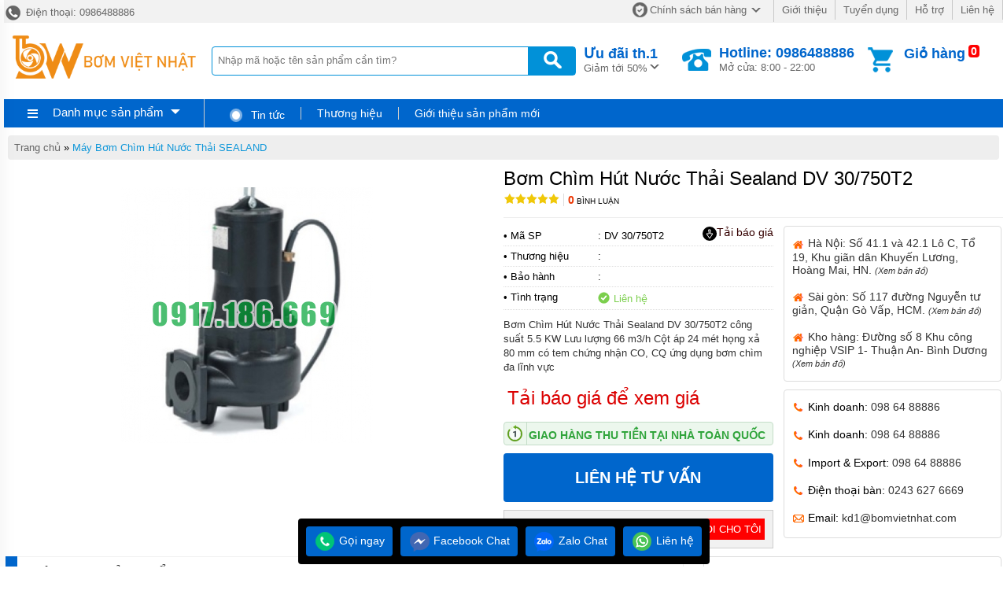

--- FILE ---
content_type: text/html
request_url: https://bomchimnuocthai.com.vn/bom-chim-hut-nuoc-thai-sealand-dv-30750t2.html
body_size: 16337
content:
<!DOCTYPE html><html xmlns="http://www.w3.org/1999/xhtml"><head>    <!-- Powered by vGing / Website: www.vging.com -->    <title>Bán Bơm Chìm Hút Nước Thải Sealand DV 30/750T2 5.5 kw bơm cánh hở 66 m3/h</title><meta name="viewport" content="width=device-width, initial-scale=1.0" /><meta http-equiv="Content-Type" content="text/html; charset=UTF-8" /><link rel="shortcut icon" href="/library/favicon.png" type="image/x-icon" /><link href="/style/Style.css" rel="stylesheet" type="text/css" />    <script type="text/javascript" src="/jscript/jquery.min.js"></script>    <script type="text/javascript" src="/jscript/JScript.js"></script>    <script type="text/javascript" src="/jscript/tm_jquery.flexslider.min.js"></script>    <script type="text/javascript" src="/jscript/autocomplete.js"></script>    <script type="text/javascript" src="/jscript/asidebar.jquery.js"></script>            <link rel="canonical" href="https://bomchimnuocthai.com.vn/bom-chim-hut-nuoc-thai-sealand-dv-30750t2.html" />    <link rel="alternate" href="https://bomchimnuocthai.com.vn/bom-chim-hut-nuoc-thai-sealand-dv-30750t2.html" hreflang="vi-vn" />    <style type="text/css"> html{background: none repeat scroll center top #FFFFFF; }</style>    <script type="text/javascript" src="/jscript/jquery.fancybox.min.js"></script>        <script type="text/javascript" src="/jscript/rmodal.js"></script>    <script type="text/javascript" src="/jscript/thickbox.js"></script><meta name="description" content="Bơm Chìm Hút Nước Thải Sealand DV 30/750T2 công suất 5.5 KW Lưu lượng 66 m3/h Cột áp 24 mét họng xả 80 mm có tem chứng nhận CO, CQ ứng dụng bơm chìm đa lĩnh vực" /><meta name="keywords" content="Bơm Chìm Hút Nước Thải Sealand DV 30/750T2, DV 30/750T2, DV 30/750T2, , " /><meta property="og:title" content="Bán Bơm Chìm Hút Nước Thải Sealand DV 30/750T2 5.5 kw bơm cánh hở 66 m3/h" /><meta property="og:description" content="Bơm Chìm Hút Nước Thải Sealand DV 30/750T2 công suất 5.5 KW Lưu lượng 66 m3/h Cột áp 24 mét họng xả 80 mm có tem chứng nhận CO, CQ ứng dụng bơm chìm đa lĩnh vực" /><meta property="og:url" content="https://bomchimnuocthai.com.vn/bom-chim-hut-nuoc-thai-sealand-dv-30750t2.html" /><meta property="og:image" content="https://bomchimnuocthai.com.vn/Uploads/bom-chim-hut-nuoc-thai-sealand-dv-30750t2.png" /></head>    <body>                <div id="fb-root"></div>        <script>(function(d, s, id) {          var js, fjs = d.getElementsByTagName(s)[0];          if (d.getElementById(id)) return;          js = d.createElement(s); js.id = id;          js.src = 'https://connect.facebook.net/vi_VN/sdk.js#xfbml=1&version=v2.12';          fjs.parentNode.insertBefore(js, fjs);        }(document, 'script', 'facebook-jssdk'));</script>        <div class="fix1">    <div class="header-top desktop">        <div class="l">            <a href="tel:0986488886"><span> </span> Điện thoại: 0986488886</a>        </div>        <div class="r clearUl">            <ul>                <li class="cols1"><a rel="nofollow" href="/intro/chinh-sach-ban-hang.html"><span class="s1"> </span>Chính sách bán hàng<span class="s2"> </span></a></li>                <li><a rel="nofollow" href="/intro/gioi-thieu.html">Giới thiệu</a></li>                <li><a rel="nofollow" href="/intro/tuyen-dung.html">Tuyển dụng</a></li>                <li><a rel="nofollow" href="/intro/ho-tro.html">Hỗ trợ</a></li>                <li><a rel="nofollow" href="/lien-he.html">Liên hệ</a></li>            </ul>        </div>        <div class="clear"></div>    </div>    <div class="header desktop">        <div class="logo"><a href="/"><img src="/library/logo.gif" alt="logo" title="logo" /></a></div>        <div class="search">            <form action="/tim-kiem.html">                <input autocomplete="off" value="" name="q" class="textbox search_keyword" type="text" placeholder="Nhập mã hoặc tên sản phẩm cần tìm?" />                <input value=" " class="submit" type="submit" />            </form>        </div>        <div class="support">            <div class="cols1">                <a rel="nofollow" href="/special-psale/khuyen-mai-hot-nhat.html">                    <b>Ưu đãi <span id="hotmonth"><script language="javascript" type="text/javascript">$(document).ready(function () { var d = new Date(); $("#hotmonth").html(" th." + parseInt(d.getMonth() + 1)); });</script></span><span class="symbol"> </span></b>                    Giảm tới 50%                </a>                            </div>            <div class="cols2">                <span class="symbol"> </span>                <a href="tel:0986488886">                    <b>Hotline: 0986488886</b>                    Mở cửa: 8:00 - 22:00                </a>            </div>            <div class="cols3">                <span class="count"><b class="countShoppingCart">0</b></span>                <a href="javascript:void();" class="symbol"> </a>                <div class="rows1">                    <a href="javascript:void();">Giỏ hàng</a>                </div>                <div class="rows2" id="load_cus">                    <script type="text/javascript" lang="ja">loadAjax('load_cus', '/ajax/checklogin.html');</script>                </div>                            </div>            <div class="clear"></div>        </div>        <div class="clear"></div>    </div>    <div class="clear"></div>    <div class="header-mn desktop">        <div class="left">            <div id="m0" class="menu h_menu_item">                <div class="title" onmouseout="" onmouseover="loadAjax('load_menu', '/ajax/menu.html');">                    <span class="symbol1"> </span>                    <a class="a" href="javascript:void(0);">Danh mục sản phẩm</a>                    <span class="symbol2"> </span>                </div>                <div id="h_menu_sub_m0" class="h_menu_sub"><div id="load_menu"></div></div>            </div>        </div>        <div class="right clearUl">            <div class="cols1">                <ul><li class="rows0"><a rel="nofollow"  href="/tin-tuc.html"><span class="symbol"> </span> Tin tức</a></li></ul>            </div>            <div class="cols2">                <ul>                    <li id="b1" class="h_menu_item"><a class="r" href="/thuong-hieu/" rel="nofollow">Thương hiệu</a>                        <div id="h_menu_sub_b1" class="h_menu_sub subBrand">                            <div class="border clearUl">                                                                <div class="clear"></div>                            </div>                        </div>                    </li>                                            <li id="n0" class="h_menu_item"><a rel="nofollow" class="r" href="/gioi-thieu-san-pham-moi.html">Giới thiệu sản phẩm mới</a>                                                    </li>                                    </ul>                                </div>            <div class="clear"></div>        </div>        <div class="clear"></div>     </div>    <div class="clear"></div></div><div class="headerM mobile">    <div class="menu" id="asideMenu">        <a href="javascript:void(0);" onclick="$('.aside').asidebar('open')"><span> </span></a>    </div>    <div class="logo"><a href="/"><img src="/library/logo.gif" alt="logo" title="logo" /></a></div>    <div class="cart">        <a href="javascript:void();" class="count"><b class="countShoppingCart">0</b></a>        <a href="javascript:void();" class="symbol2"> </a>        <a href="javascript:void();" class="symbol1"> </a>    </div>    <div class="clear"></div>    <div class="search">        <form action="/tim-kiem.html">            <input autocomplete="off" type="text" value="" placeholder="Nhập mã hoặc tên sản phẩm cần tìm?" name="q" class="textbox search_keyword" />            <input type="submit" value=" " class="submit" />            <div class="clear"></div>        </form>    </div></div><div class="aside" style="overflow:auto;">    <div class="aside-header">        <span class="close" data-dismiss="aside" aria-hidden="true">×</span>    </div>    <div class="aside-contents clearUl">        <ul>                        <li><a class="name" href="/">Trang chủ</a></li>            <li style="display:none;"><a rel="nofollow" class="name" href="/special-psale/khuyen-mai-hot-nhat.html">Khuyến mại</a></li>                                    <li>                <a class="name" href="/may-bom-cong-nghiep.html">                                                <span class="name">MÁY BƠM CÔNG NGHIỆP</span>                </a>                                    <span  onclick="showSub('menu_0');" class="symbol">                    <img id="img_menu_0" src="/library/onMove.png" alt="MÁY BƠM CÔNG NGHIỆP" title="MÁY BƠM CÔNG NGHIỆP" />                    </span>                                    </li>                                        <li class="sub showAll" id="menu_0">                                                    <div class="subName"  style="border-top:0px;">                                <a class="sub" href="/may-bom-thuc-pham.html"><span>MÁY BƠM THỰC PHẨM</span></a>                                                                    <span  onclick="showSub('menu_0_0');" class="symbol">                                    <img id="img_menu_0_0" src="/library/onMove.png" alt="MÁY BƠM THỰC PHẨM" title="MÁY BƠM THỰC PHẨM" />                                    </span>                                                                        <div class="clear"></div>                                </div>                                                                                             <div class="sub1" id="menu_0_0" style="display:none;">                                                                        <a class="sub"  style="border-top:0px;" href="/may-bom-trong-nganh-thuc-pham.html"><span>Máy bơm trong ngành thực phẩm</span></a>                                                                                                        </div>                                                            <div class="subName" >                                <a class="sub" href="/bom-truc-vit.html"><span>BƠM TRỤC VÍT</span></a>                                                                    <span  onclick="showSub('menu_0_1');" class="symbol">                                    <img id="img_menu_0_1" src="/library/onMove.png" alt="BƠM TRỤC VÍT" title="BƠM TRỤC VÍT" />                                    </span>                                                                        <div class="clear"></div>                                </div>                                                                                             <div class="sub1" id="menu_0_1" style="display:none;">                                                                        <a class="sub"  style="border-top:0px;" href="/bom-truc-vit-don.html"><span>Bơm trục vít đơn</span></a>                                                                        <a class="sub"  href="/bom-truc-vit-doi.html"><span>Bơm trục vít đôi</span></a>                                                                                                        </div>                                                            <div class="subName" >                                <a class="sub" href="/bom-banh-rang.html"><span>BƠM BÁNH RĂNG</span></a>                                                                    <span  onclick="showSub('menu_0_2');" class="symbol">                                    <img id="img_menu_0_2" src="/library/onMove.png" alt="BƠM BÁNH RĂNG" title="BƠM BÁNH RĂNG" />                                    </span>                                                                        <div class="clear"></div>                                </div>                                                                                             <div class="sub1" id="menu_0_2" style="display:none;">                                                                        <a class="sub"  style="border-top:0px;" href="/bom-banh-rang-kcb.html"><span>Bơm bánh răng KCB</span></a>                                                                        <a class="sub"  href="/bom-banh-rang-2cy.html"><span>Bơm bánh răng 2CY</span></a>                                                                                                        </div>                                                            <div class="subName" >                                <a class="sub" href="/bom-li-tam.html"><span>BƠM LI TÂM</span></a>                                                                    <span  onclick="showSub('menu_0_3');" class="symbol">                                    <img id="img_menu_0_3" src="/library/onMove.png" alt="BƠM LI TÂM" title="BƠM LI TÂM" />                                    </span>                                                                        <div class="clear"></div>                                </div>                                                                                             <div class="sub1" id="menu_0_3" style="display:none;">                                                                        <a class="sub"  style="border-top:0px;" href="/bom-li-tam-truc-ngang.html"><span>Bơm li tâm trục ngang</span></a>                                                                        <a class="sub"  href="/bom-truc-dung-isg.html"><span>Bơm trục đứng ISG</span></a>                                                                                                        </div>                                                            <div class="subName" >                                <a class="sub" href="/bom-mang-khi-nen.html"><span>BƠM MÀNG KHÍ NÉN</span></a>                                                                    <div class="clear"></div>                                </div>                                                                                         <div class="subName" >                                <a class="sub" href="/bom-hoa-chat-dien-24v-va-48v.html"><span>Bơm hóa chất điện 24v và 48v</span></a>                                                                    <div class="clear"></div>                                </div>                                                                                         <div class="subName" >                                <a class="sub" href="/bom-hut-chan-khong.html"><span>Bơm hút chân không</span></a>                                                                    <div class="clear"></div>                                </div>                                                                                         <div class="subName" >                                <a class="sub" href="/bom-hut-thung-phuy.html"><span>Bơm hút thùng phuy</span></a>                                                                    <div class="clear"></div>                                </div>                                                                                     </li>                            <li>                <a class="name" href="/may-bom-hut-bun-cong-nghiep-pseri.html">                                                <span class="name">Máy Bơm Hút Bùn Công Nghiệp P-seri</span>                </a>                                </li>                            <li>                <a class="name" href="/may-bom-hut-bun-mini-ps.html">                                                <span class="name">Máy Bơm Hút Bùn Mini PS</span>                </a>                                </li>                            <li>                <a class="name" href="/may-bom-chim-canh-khuay-hut-bun.html">                                                <span class="name">Máy Bơm Chìm Cánh Khuấy Hút Bùn</span>                </a>                                </li>                            <li>                <a class="name" href="/may-bom-chim-hut-bun-dac.html">                                                <span class="name">Máy Bơm Chìm Hút Bùn Đặc</span>                </a>                                </li>                            <li>                <a class="name" href="/may-bom-chim-khu-nuoc.html">                                                <span class="name">Máy Bơm Chìm Khử Nước</span>                </a>                                </li>                            <li>                <a class="name" href="/may-bom-chim-khang-hoa-chat.html">                                                <span class="name">Máy Bơm Chìm Kháng Hóa Chất</span>                </a>                                </li>                            <li>                <a class="name" href="/may-bom-chim-hut-nuoc-thai-pentax.html">                                                <span class="name">Máy Bơm Chìm Hút Nước Thải PENTAX</span>                </a>                                </li>                            <li>                <a class="name" href="/may-bom-chim-hut-nuoc-thai-ebara.html">                                                <span class="name">Máy Bơm Chìm Hút Nước Thải EBARA</span>                </a>                                </li>                            <li>                <a class="name" href="/may-bom-chim-hut-bun-ebara.html">                                                <span class="name">Máy Bơm Chìm Hút Bùn EBARA</span>                </a>                                </li>                            <li>                <a class="name" href="/may-bom-chim-hut-bun-nuoc-thai-tsurumi.html">                                                <span class="name">Máy Bơm Chìm Hút Bùn Nước Thải TSURUMI</span>                </a>                                </li>                            <li>                <a class="name" href="/may-bom-chim-hut-bun-tsurumi.html">                                                <span class="name">Máy Bơm Chìm Hút Bùn TSURUMI</span>                </a>                                </li>                            <li>                <a class="name" href="/may-bom-chim-hut-nuoc-thai-meudy.html">                                                <span class="name">Máy Bơm Chìm Hút Nước Thải MEUDY</span>                </a>                                </li>                            <li>                <a class="name" href="/may-bom-chim-hut-nuoc-thai-firmly.html">                                                <span class="name">Máy Bơm Chìm Hút Nước Thải FIRMLY</span>                </a>                                </li>                            <li>                <a class="name" href="/may-bom-chim-hut-nuoc-thai-kenfei.html">                                                <span class="name">Máy Bơm Chìm Hút Nước Thải KENFEI</span>                </a>                                </li>                            <li>                <a class="name" href="/may-bom-chim-hut-nuoc-thai-vf.html">                                                <span class="name">Máy Bơm Chìm Hút Nước Thải VF</span>                </a>                                </li>                            <li>                <a class="name" href="/may-bom-chim-hut-nuoc-thai-cnp.html">                                                <span class="name">Máy Bơm Chìm Hút Nước Thải CNP</span>                </a>                                </li>                            <li>                <a class="name" href="/may-bom-chim-hut-nuoc-thai-app.html">                                                <span class="name">Máy Bơm Chìm Hút Nước Thải APP</span>                </a>                                </li>                            <li>                <a class="name" href="/may-bom-chim-hut-nuoc-thai-nation-pump.html">                                                <span class="name">Máy Bơm Chìm Hút Nước Thải NATION PUMP</span>                </a>                                </li>                            <li>                <a class="name" href="/may-bom-chim-hut-nuoc-thai-sealand.html">                                                <span class="name">Máy Bơm Chìm Hút Nước Thải SEALAND</span>                </a>                                </li>                            <li>                <a class="name" href="/may-bom-chim-hut-nuoc-thai-mastra.html">                                                <span class="name">Máy Bơm Chìm Hút Nước Thải MASTRA</span>                </a>                                </li>                            <li>                <a class="name" href="/may-bom-chim-hut-bun-mastra.html">                                                <span class="name">Máy Bơm Chìm Hút Bùn MASTRA</span>                </a>                                </li>                            <li>                <a class="name" href="/may-bom-chim-hut-nuoc-thai-foras.html">                                                <span class="name">Máy Bơm Chìm Hút Nước Thải FORAS</span>                </a>                                </li>                            <li>                <a class="name" href="/may-bom-chim-hut-nuoc-thai-leo.html">                                                <span class="name">Máy Bơm Chìm Hút Nước Thải LEO</span>                </a>                                </li>                            <li>                <a rel="nofollow" class="name" href="/gioi-thieu-san-pham-moi.html">Giới thiệu sản phẩm mới</a>            </li>                        <li><a rel="nofollow" class="name" href="/lien-he.html">Liên hệ</a></li>        </ul>    </div>    </div>                            <div class="fix">            <script lang="ja" type="text/javascript">caseUrl('bom-chim-hut-nuoc-thai-sealand-dv-30750t2');</script>            <div class="clear5px"></div>            <div class="path" style="margin-left:5px;"><a class="name" href="/">Trang chủ</a> <span>»</span> <a href="/may-bom-chim-hut-nuoc-thai-sealand.html"  class="name cssName">Máy Bơm Chìm Hút Nước Thải SEALAND</a><script type="application/ld+json">{"@context":"https://schema.org","@type":"BreadcrumbList","itemListElement":[{"item":{"name":"Trang chủ","@id":"https://bomchimnuocthai.com.vn"},"@type":"ListItem","position":"1"},{"item":{"name":"Máy Bơm Chìm Hút Nước Thải SEALAND","@id":"https://bomchimnuocthai.com.vn/may-bom-chim-hut-nuoc-thai-sealand.html"},"@type":"ListItem","position":"2"},{"item":{"name":"Bơm Chìm Hút Nước Thải Sealand DV 30/750T2","@id":"https://bomchimnuocthai.com.vn/bom-chim-hut-nuoc-thai-sealand-dv-30750t2.html"},"@type":"ListItem","position":"3"}]}</script><script type="application/ld+json">{"@context": "http://schema.org/","@type": "Product","name": "Bơm Chìm Hút Nước Thải Sealand DV 30/750T2","image": "https://bomchimnuocthai.com.vn/Uploads/bom-chim-hut-nuoc-thai-sealand-dv-30750t2.png","description": "Bơm Chìm Hút Nước Thải Sealand DV 30/750T2 công suất 5.5 KW Lưu lượng 66 m3/h Cột áp 24 mét họng xả 80 mm có tem chứng nhận CO, CQ ứng dụng bơm chìm đa lĩnh vực","sku": "DV 30/750T2","mpn": "4159","review":{"@type": "review","reviewRating": {"@type": "rating","ratingValue": "4,0"},"author": {"@type": "Organization","name": "QUAN VGING"}},"brand": {"@type": "Thing","name": "vGing"},"offers": {"@type": "offer","url": "https://bomchimnuocthai.com.vn/bom-chim-hut-nuoc-thai-sealand-dv-30750t2.html","priceCurrency": "VND","price": "0","availability": "https://schema.org/InStock","priceValidUntil": "1/6/2026 12:12:58 PM"},"aggregateRating": {"@type": "AggregateRating","ratingValue": "5","reviewCount":"1"}}</script></div>            <div id="proFixInfo">                <div class="proDetail-img">                    <div class="border">                        <div class="viewImg">                            <a href="javascript:void(0);">                                <img src="/library/viewimg.png" alt="Bơm Chìm Hút Nước Thải Sealand DV 30/750T2" title="Bơm Chìm Hút Nước Thải Sealand DV 30/750T2" /></a></div>                        <div id="productimg">                            <a class="imgdefault" data-fancybox="images" href="/Uploads/bom-chim-hut-nuoc-thai-sealand-dv-30750t2.png"  data-caption="Bơm Chìm Hút Nước Thải Sealand DV 30/750T2">                                <img src="/Uploads/big_bom-chim-hut-nuoc-thai-sealand-dv-30750t2.png"  title="Bơm Chìm Hút Nước Thải Sealand DV 30/750T2" alt="Bơm Chìm Hút Nước Thải Sealand DV 30/750T2" />                                </a>                            </div>                        <div class="proImg-list clearUl">                            <div class="cols1">                                <div class="proImgListAll">                                                                        <div class="clear"></div>                                    <div class="other">                                                                                                         </div>                                                                </div>                                <div class="clear"></div>                            </div>                            <div class="clear"></div>                        </div>                    </div>                </div>                                <div class="proDetail-info">                    <div class="name">                        <h1>Bơm Chìm Hút Nước Thải Sealand DV 30/750T2</h1>                        <div class="ratingv clearUl">                            <ul>                                <li class="li1"><a href="#rating-title"><img src="/library/rating_0.gif" alt="Rating" title="Rating" /></a></li>                                <li class="li2"><a href="#rating-title"><b>0</b> Bình luận</a></li>                                <li class="li3"><b>106</b> Lượt xem</li>                            </ul>                            <div class="share">                                <div class="fb-like" data-href="https://bomchimnuocthai.com.vn/bom-chim-hut-nuoc-thai-sealand-dv-30750t2.html" data-layout="button_count" data-action="like" data-show-faces="true" data-share="true"></div>                                   <div style="display:inline-block; width:75px; overflow:hidden;">                                                                    </div>                            </div>                            <div class="clear"></div>                        </div>                        <div class="qrcode">                            <a class="aqrcode" href="/qrcode/product/" data-fancybox="imagesqr" data-caption=""><img src="/qrcode/product/" alt="" title="" /></a>                                                    </div>                        <div class="clear"></div>                    </div>                                        <div class="clear"></div>                    <div class="info">                        <a class="aexport" href="javascript:void(0);" onclick="openThickboxWP('/ajax/exportword.html?productId=4159&', '600', '400', '80','80');"><span><svg class="svg1"><path d="M 18 5 L 20 5 L 20 10 L 23 10 L 19 16 L 15 10 L 18 10 Z"></path></svg></span>Tải báo giá</a>                        <div class="list">                            <div class="cols1">• Mã SP</div>                            <div class="cols2">: DV 30/750T2</div>                            <div class="clear"></div>                        </div>                        <div class="list">                            <div class="cols1">• Thương hiệu</div>                            <div class="cols2">: </div>                            <div class="clear"></div>                        </div>                        <div class="list">                            <div class="cols1">• Bảo hành</div>                            <div class="cols2">: </div>                            <div class="clear"></div>                        </div>                        <div class="list">                            <div class="cols1">• Tình trạng</div>                            <div class="cols2 quantity"><span class="symbol1"> </span><span class="txt1"> Liên hệ</span></div>                            <div class="clear"></div>                        </div>                        <div class="summary">Bơm Chìm Hút Nước Thải Sealand DV 30/750T2 công suất 5.5 KW Lưu lượng 66 m3/h Cột áp 24 mét họng xả 80 mm có tem chứng nhận CO, CQ ứng dụng bơm chìm đa lĩnh vực</div>                                                <div class="proDetail-accessory clearUl">                                                    </div>                        <div class="proDetail-price">                             <div class="text">                                <a href="javascript:void(0);" onclick="openThickboxWP('/ajax/exportword.html?productId=4159&', '600', '400', '80','80');">Tải báo giá để xem giá</a>                            </div>                         </div>                        <div class="proDetail-time">                            <div class="l"><span> </span></div>                            <div class="r"><a href="/intro/chinh-sach-giao-hang.html">Giao hàng thu tiền tại nhà toàn quốc</a></div>                            <div class="clear"></div>                                            </div>                        <div class="proDetail-order">                                                    <a class="cart" onclick="modalopen('modalpro');" href="javascript:void(0);">                                <b>LIÊN HỆ TƯ VẤN</b></a>                                                    </div>                        <div class="proDetail-send loadFormTel" style="position:relative;">                                                <div class="content">                                <div class="text">                                    <span>                                        <input onkeypress="return isNumberKey(event)" class="formTel" id="formTel" value="" name="tel" type="text"  placeholder="Nhập số điện thoại yêu cầu tư vấn"  />                                    </span>                                </div>                                <div class="sub">                                    <input class="checkFromTel" value="Gọi cho tôi" name="send" type="button" />                                    <input type="hidden" value="https://bomchimnuocthai.com.vn/bom-chim-hut-nuoc-thai-sealand-dv-30750t2.html" name="canonical" id="canonical" />                                    <input type="hidden" value="Bơm Chìm Hút Nước Thải Sealand DV 30/750T2" name="productname" id="productname" />                                    <input type="hidden" value="DV 30/750T2" name="productsku" id="productsku" />                                           <div class="formTelSend">Đang xử lý...</div>                                </div>                                <div class="clear"></div>                            </div>                        </div>                    </div>                    <div class="support">                        <div class="clear10px"></div>                        <div class="proDetail-support clearUl">                            <ul>                                <li>                                    <a class="cols1" href="#" target="_blank"><span class="symbolh"> </span> Hà Nội: Số 41.1 và 42.1 Lô C, Tổ 19, Khu giãn dân Khuyến Lương, Hoàng Mai, HN. <span class="symbolm"><i>(Xem bản đồ)</i></span></a>                                </li>                                <li>                                    <a class="cols1" href="#" target="_blank"><span class="symbolh"> </span> Sài gòn: Số 117 đường Nguyễn tư giản, Quận Gò Vấp, HCM. <span class="symbolm"><i>(Xem bản đồ)</i></span></a>                                </li>                                <li>                                    <a class="cols1" href="#" target="_blank"><span class="symbolh"> </span> Kho hàng: Đường số 8 Khu công nghiệp VSIP 1- Thuận An- Bình Dương <span class="symbolm"><i>(Xem bản đồ)</i></span></a>                                </li>                            </ul>                        </div>                        <div class="clear10px"></div>                        <div class="proDetail-support clearUl">                            <ul>                                <li>                                    <span class="symbolt"> </span> Kinh doanh: <a href="tel:0986488886">098 64 88886</a>                                </li>                                <li>                                    <span class="symbolt"> </span> Kinh doanh: <a href="tel:0986488886">098 64 88886</a>                                </li>                                <li>                                    <span class="symbolt"> </span> Import & Export: <a href="tel:0986488886">098 64 88886</a>                                </li>                                <li>                                    <span class="symbolt"> </span> Điện thoại bàn: <a href="tel:02436276669">0243 627 6669</a>                                </li>                                <li>                                    <span class="symbole"> </span> Email: <a href="#">kd1@bomvietnhat.com</a>                                </li>                            </ul>                        </div>                    </div>                </div>                <div class="clear"></div>            </div>            <div class="pro-content" id="proFixContent">                <div class="border">                    <div class="pDetail-tab"><span> </span><h2>Thông tin sản phẩm</h2></div>                                        <div class="proDetailContent">                        <p>Máy bơm nước SEALAND được sản xuất tại ITALY và được nhập khẩu nguyên chiếc về Việt Nam. SEALAND luôn là thương hiệu có dịch vụ bảo hành tốt nhất hiện nay. Sau nhiều năm có mặt trên thị trường SEALAND đã giành được sự tin tưởng của người tiêu dùng. </p><p>Với rất nhiều dòng sản phẩm từ máy bơm dân dụng phục vụ sinh hoạt các hộ gia đình tới máy bơm công suất lớn phục vụ các công trình công, nông, lâm nghiệp, phòng cháy chữa cháy. Từ những máy bơm phổ thông đến máy chuyên dụng - cột áp lớn, lưu lượng cao, thả chìm nước thải, thả chìm giếng khoan - SEALAND sẽ đáp ứng tất cả các nhu cầu của quý khách tốt nhất.</p><p><span style="color: rgb(0, 0, 205);">Bơm Chìm Hút Nước Thải</span> Sealand<span style="text-align: justify;"> là dòng bơm được ứng dụng mạnh trong quá trình thoát nước ngập lụt, ứ đọng vào các ngày mưa bão. </span>Có nhiều dòng Bơm đặt chìm hút nước thải khác nhau của thương hiệu SEALAND giúp khách hàng lựa chọn dễ dàng hơn trong việc thoát nước đã qua xử lý, hay nước thải công nghiệp có nhiều rác, nước thải công trình có nhiều bùn, cát phải phù hợp đặt tính giúp máy hoạt động hiệu quả hơn.</p><p style="box-sizing: border-box; margin: 0px 0px 10px;"><span style="box-sizing: border-box;"><span style="box-sizing: border-box; font-weight: bold;">Đặc điểm Bơm Chìm Hút Nước Thải Sealand DV 30/750T2</span></span></p><p style="box-sizing: border-box; margin: 0px 0px 10px;">- Nhập khẩu nguyên chiếc chính hãng có đầy đủ giấy tở CO - CQ</p><p style="box-sizing: border-box; margin: 0px 0px 10px;">- Sản phẩm mới 100%</p><p style="box-sizing: border-box; margin: 0px 0px 10px;">- Công suất 5,5 kW - 7,5HP</p><p style="box-sizing: border-box; margin: 0px 0px 10px;">- Lưu lượng 6 - 66 m3/h</p><p style="box-sizing: border-box; margin: 0px 0px 10px;">- Cột áp 24 - 15 mét</p><p style="box-sizing: border-box; margin: 0px 0px 10px;">- Nguồn điện sử dụng 380V - 50Hz</p><p style="box-sizing: border-box; margin: 0px 0px 10px;">- Vật liệu chế tạo</p><p style="box-sizing: border-box; margin: 0px 0px 10px;">- Thân bơm : Gang</p><p style="box-sizing: border-box; margin: 0px 0px 10px;">- Cánh bơm : Sắt đúc phủ mạ lớp chống ăn mòn</p><p style="box-sizing: border-box; margin: 0px 0px 10px;">- Kiểu cánh Cách xoáy dạng hở</p><p style="box-sizing: border-box; margin: 0px 0px 10px;">- Đường kính họng xả 80 mm</p><p style="box-sizing: border-box; margin: 0px 0px 10px;">- Kiểu kết nối Mặt bích</p><p style="box-sizing: border-box; margin: 0px 0px 10px;">- Nhiệt độ chất lỏng bơm : 0 - 35°C</p><p style="box-sizing: border-box; margin: 0px 0px 10px;"><span style="box-sizing: border-box;"><span style="box-sizing: border-box; font-weight: bold;">Ứng dụng :</span></span></p><p style="box-sizing: border-box; margin: 0px 0px 10px;">- Bơm đặt chìm hút nước trong các hồ cá, phục vụ cho sản xuất, chăn nuôi, trồng trọt.</p><p style="box-sizing: border-box; margin: 0px 0px 10px;">- <span style="color: rgb(0, 0, 205);">Bơm Chìm Hút Nước Thải Sealand</span> giúp chống ngập mùa mưa cho các nhà dân, trường học, công sở, thành phố lớn.</p><p style="box-sizing: border-box; margin: 0px 0px 10px;">- Sử dụng trong các công trình đài phun nước, nhạc nước nghệ thuật, hòn non bộ...</p><p style="box-sizing: border-box; margin: 0px 0px 10px;">- <span style="color: rgb(0, 0, 205);">Bơm Chìm Hút Nước Thải Sealand</span> thoát nước tầng hầm, bơm bể lắng, bơm hố móng, bơm chìm chống ngập úng trong các tòa nhà, công trình giao thông, hầm mỏ.</p><p style="box-sizing: border-box; margin: 0px 0px 10px;">- Ứng dụng máy bơm chìm nước thải trong các công trình đài phun nước, nhạc nước nghệ thuật, hòn non bộ...</p><p style="box-sizing: border-box; margin: 0px 0px 10px;">- <span style="color: rgb(0, 0, 205);">Bơm nước thải</span> chuồng trại, hồ nuôi thủy hải sản.</p><p style="box-sizing: border-box; margin: 0px 0px 10px;">- Sử dụng Bơm Chìm Hút Nước Thải Sealand trong các công trình xử lý nước thải, công trình xây dựng, bơm nước thải hố ga, tháo nước vào các con mương trong sân thể thao, rửa xe…</p><p style="box-sizing: border-box; margin: 0px 0px 10px;">- Dùng trong bơm nước tưới tiêu trồng trọng, sản xuất nông nghiệp.</p><p style="box-sizing: border-box; margin: 0px 0px 10px;"><span style="color: rgb(255, 0, 0); font-style: italic; font-weight: 700;">Công ty Bơm Việt Nhật tự hào nhiều năm cung cấp các sản phẩm bơm chính hãng nhập khẩu. Với phương châm UY TÍN CHẤT LƯỢNG chúng tôi cam kết sẽ mang đến cho Quý khách hàng các sản phẩm chính hãnh đảm bảo nguồn gốc xuất xứ và giá cả tốt nhất thị trường. Mọi thông tin thắc mắc về Sản phẩm, quý khách vui lòng để lại số điện thoại hoặc email bên dưới, chúng tôi sẽ tư vấn tận tình và chu đáo.</span></p>                    </div>                                                                        <div class="pDetail-tab"><span> </span><h2>Thông tin kỹ thuật</h2></div>                        <div class="proDetailFilter">                            <span style="font-weight: bold;">Thông số kỹ thuật </span><span style="font-weight: bold;">Bơm Chìm Hút Nước Thải Sealand </span><span style="font-weight: bold;">DV 30/750T2</span><div><table style="width: 668.8px;"><tbody><tr><td style="border-style: solid; border-color: black; vertical-align: top;"><span style="font-weight: bold;"> Model</span></td><td rowspan="1" style="border-style: solid; border-color: black; vertical-align: top;"><span style="font-weight: 700;">Công suất</span></td><td style="border-style: solid; border-color: black; vertical-align: top;"><span style="font-weight: bold;"> Cột áp đóng bơm</span></td><td style="border-style: solid; border-color: black; vertical-align: top;"><span style="font-weight: bold;">Điện áp </span></td><td style="border-style: solid; border-color: black; vertical-align: top;"><span style="font-weight: bold;"> Họng xả </span></td><td style="border-style: solid; border-color: black; vertical-align: top;"><span style="font-weight: bold;"> Lưu lượng</span></td></tr><tr><td style="border-style: solid; border-color: black; vertical-align: top;"><span style="font-weight: bold;">DV 30/750T2</span></td><td rowspan="1" style="border-style: solid; border-color: black; vertical-align: top;">5.5 kw</td><td style="border-style: solid; border-color: black; vertical-align: top;">24 m</td><td style="border-style: solid; border-color: black; vertical-align: top;">380 v</td><td style="border-style: solid; border-color: black; vertical-align: top;">80 mm</td><td style="border-style: solid; border-color: black; vertical-align: top;"> 66 m3/h</td></tr></tbody></table><span style="font-size: 10pt; font-style: italic;">Xem thêm các dòng bơm khác tại<span style="color: rgb(0, 0, 205);"> </span><span style="font-weight: bold;"><span style="color: rgb(0, 0, 205);">Đây</span></span></span></div>                        </div>                        <div class="clear5px"></div>                                        <div class="pDetail-tel">                        <div class="left">                            <div class="img"><img src="/Uploads/resize_bom-chim-hut-nuoc-thai-sealand-dv-30750t2.png" alt="Bơm Chìm Hút Nước Thải Sealand DV 30/750T2" title="Bơm Chìm Hút Nước Thải Sealand DV 30/750T2" /> </div>                            <div class="info">                                <p class="name">Bơm Chìm Hút Nước Thải Sealand DV 30/750T2</p>                                <p class="price">                                                                        <span class="text">Liên hệ</span>                                                                    </p>                            </div>                            <div class="clear"></div>                        </div>                        <div class="right">                            <div class="order">                                                                        <a class="cart" onclick="modalopen('modalpro');" href="javascript:void(0);">                                            <b>ĐẶT HÀNG</b>                                            </a>                                                            </div>                            <div class="send">                                <div class="proDetail-send loadFormTel" id="loadFormTel" style="position:relative;">                                                            <div class="content">                                        <div class="text">                                            <span>                                                <input onkeypress="return isNumberKey(event)" class="formTel" id="formTel2" value="Nhập số điện thoại yêu cầu tư vấn" name="tel" onblur="if(this.value=='')this.value='Nhập số điện thoại yêu cầu tư vấn';" onfocus="if(this.value=='Nhập số điện thoại yêu cầu tư vấn')this.value='';" type="text" />                                            </span>                                        </div>                                        <div class="sub">                                            <input class="checkFromTel2" value="Gọi cho tôi" name="send" type="button" />                                                 <div class="formTelSend" id="formTelSend">Đang xử lý...</div>                                        </div>                                        <div class="clear"></div>                                    </div>                                </div>                            </div>                            <div class="clear"></div>                        </div>                        <div class="clear"></div>                    </div>                    <div id="loadTags">                        <div class="tags-title">Tags</div><ul  class="tags-list ulClear"><li><a href="/tags/bom-chim-hut-nuoc-thai-sealand-dv-30750t2-tg7413.html">Bơm Chìm Hút Nước Thải Sealand DV 30/750T2</a></li><li><a href="/tags/dv-30750t2-cong-suat-55-kw-tg7414.html">DV 30/750T2 công suất 5.5 KW</a></li><li><a href="/tags/dv-30750t2-luu-luong-66-m3h-tg7415.html">DV 30/750T2 Lưu lượng 66 m3/h</a></li><li><a href="/tags/dv-30750t2-tg7416.html">DV 30/750T2</a></li></ul><div class="clear"></div>                    </div>                    <div class="proDetail-video" id="loadVideo">                                            </div>                    <div class="clear5px"></div>                    <div id="loadImgReality">                                                        </div>                    <div id="loadProBrand" class="clearUl">                                                <div class="pDetail-tab"><span> </span><h2>Sản phẩm cùng loại</h2></div>                        <div class="pro-same1 clearUl">                        <ul>                                                                <li>                                    <div class="b">                                        <div class="img">                                                                                        <a href="bom-chim-hut-nuoc-thai-sealand-str150.html" title="Bơm Chìm Hút Nước Thải Sealand STR150">                                                <img src="/Uploads/medium_bom-chim-hut-nuoc-thai-sealand-str150.png" alt="Bơm Chìm Hút Nước Thải Sealand STR150" title="Bơm Chìm Hút Nước Thải Sealand STR150" /></a>                                        </div>                                        <div class="name">                                            <a href="bom-chim-hut-nuoc-thai-sealand-str150.html" title="Bơm Chìm Hút Nước Thải Sealand STR150">                                                    Bơm Chìm Hút Nước Thải Sealand STR150                                            </a>                                        </div>                                    </div>                                </li>                                                                <li>                                    <div class="b">                                        <div class="img">                                                                                        <a href="bom-chim-hut-nuoc-thai-sealand-sa100.html" title="Bơm Chìm Hút Nước Thải Sealand SA100">                                                <img src="/Uploads/medium_bom-chim-hut-nuoc-thai-sealand-sa100.png" alt="Bơm Chìm Hút Nước Thải Sealand SA100" title="Bơm Chìm Hút Nước Thải Sealand SA100" /></a>                                        </div>                                        <div class="name">                                            <a href="bom-chim-hut-nuoc-thai-sealand-sa100.html" title="Bơm Chìm Hút Nước Thải Sealand SA100">                                                    Bơm Chìm Hút Nước Thải Sealand SA100                                            </a>                                        </div>                                    </div>                                </li>                                                                <li>                                    <div class="b">                                        <div class="img">                                                                                        <a href="bom-chim-hut-nuoc-thai-sealand-rc-81506t.html" title="Bơm Chìm Hút Nước Thải Sealand RC 8150-6T">                                                <img src="/Uploads/medium_bom-chim-hut-nuoc-thai-sealand-rc-81506t.png" alt="Bơm Chìm Hút Nước Thải Sealand RC 8150-6T" title="Bơm Chìm Hút Nước Thải Sealand RC 8150-6T" /></a>                                        </div>                                        <div class="name">                                            <a href="bom-chim-hut-nuoc-thai-sealand-rc-81506t.html" title="Bơm Chìm Hút Nước Thải Sealand RC 8150-6T">                                                    Bơm Chìm Hút Nước Thải Sealand RC 8150-6T                                            </a>                                        </div>                                    </div>                                </li>                                                                <li>                                    <div class="b">                                        <div class="img">                                                                                        <a href="bom-chim-hut-nuoc-thai-sealand-dv-30400t2.html" title="Bơm Chìm Hút Nước Thải Sealand DV 30/400T2">                                                <img src="/Uploads/medium_bom-chim-hut-nuoc-thai-sealand-dv-30400t2.png" alt="Bơm Chìm Hút Nước Thải Sealand DV 30/400T2" title="Bơm Chìm Hút Nước Thải Sealand DV 30/400T2" /></a>                                        </div>                                        <div class="name">                                            <a href="bom-chim-hut-nuoc-thai-sealand-dv-30400t2.html" title="Bơm Chìm Hút Nước Thải Sealand DV 30/400T2">                                                    Bơm Chìm Hút Nước Thải Sealand DV 30/400T2                                            </a>                                        </div>                                    </div>                                </li>                                                        </ul>                        </div>                        <div class="clear10px"></div>                                            </div>                    <div class="clear"></div>                    <div id="loadCateJoin" class="clearUl">                                            </div>                    <div class="clear"></div>                    <div class="rating clearUl" id="rating-title">                        <div class="title">                            <div class="cols1">                                Đánh giá sản phẩm: Bơm Chìm Hút Nước Thải Sealand DV 30/750T2                            </div>                            <div class="cols11">                                <div class="cols2">                                    <a class="active" onclick="ratingShowFrom(0);" href="javascript:void(0);">Gửi đánh giá của bạn</a>                                </div>                                <div class="cols3">                                    <a onclick="ratingShowFrom(1);" href="javascript:void(0);">Bình luận facebook</a>                                </div>                            </div>                            <div class="clear"></div>                        </div>                        <div id="loadRating">                                                        <div class="form-content loadContent"  id="loadContent">                                <div class="content">                                    <div class="left">                                        <div class="border">                                            <textarea onblur="if(this.value=='')this.value='Mời bạn thảo luận, vui lòng nhập tiếng việt có dấu.';" onfocus="if(this.value=='Mời bạn thảo luận, vui lòng nhập tiếng việt có dấu.')this.value='';" class="txtContent" name="ratingContent" id="ratingContent">Mời bạn thảo luận, vui lòng nhập tiếng việt có dấu.</textarea>                                        </div>                                    </div>                                    <div class="right">                                        <div class="stars">                                            <div class="stars1 starsActive" onclick="rateMove('1');"> </div>                                            <div class="stars2 starsActive" onclick="rateMove('2');"> </div>                                            <div class="stars3 starsActive" onclick="rateMove('3');"> </div>                                            <div class="stars4 starsActive" onclick="rateMove('4');"> </div>                                            <div class="stars5 starsActive" onclick="rateMove('5');"> </div>                                                                                    <div class="clear"></div>                                            <input type="hidden" value="5" id="ratingStars" />                                                                                </div>                                        <div class="submit">                                            <a href="javascript:void(0);" onclick="openmodal('0');">Gửi ý kiến</a>                                        </div>                                                        </div>                                    <div class="clear"></div>                                </div>                                                            </div>                            <div id="modal" class="modal">                                <div class="modal-dialog animated rating-modal">                                    <div class="modal-content">                                        <div class="title">                                            <h2>Hoàn tất</h2>                                            <a href="javascript:void(0)" onclick="closemodal();"><span class="symbol">×</span><span class="esc">(ESC)</span> </a>                                            <div class="clear"></div>                                        </div>                                        <div class="loadContent">                                            <div class="note">Vui lòng cho biết thông tin của bạn</div>                                            <div class="cols cols0" id="content_reply" style="display:none;">                                                <div class="border">                                                    <textarea onblur="if(this.value=='')this.value='Mời bạn thảo luận, vui lòng nhập tiếng việt có dấu.';" onfocus="if(this.value=='Mời bạn thảo luận, vui lòng nhập tiếng việt có dấu.')this.value='';" class="txtContent" name="ratingContent1" id="ratingContent1">Mời bạn thảo luận, vui lòng nhập tiếng việt có dấu.</textarea>                                                </div>                                            </div>                                            <div class="cols cols1">                                                <div class="border">                                                    <input value="Nhập họ tên (bắt buộc)" name="ratingName" id="ratingName" class="textBox" onblur="if(this.value=='')this.value='Nhập họ tên (bắt buộc)';" onfocus="if(this.value=='Nhập họ tên (bắt buộc)')this.value='';" type="text" />                                                </div>                                            </div>                                            <div class="cols cols2">                                                <div class="border">                                                    <input value="Email (khi cần nhận phản hồi qua email)" name="ratingEmail1" id="ratingEmail1" class="textBox" onblur="if(this.value=='')this.value='Email (khi cần nhận phản hồi qua email)';" onfocus="if(this.value=='Email (khi cần nhận phản hồi qua email)')this.value='';" type="text" />                                                </div>                                            </div>                                            <div class="cols cols3">                                                <div class="border">                                                    <input value="Số điện thoại (khi cần nhập phản hồi qua điện thoại)" onkeypress="return isNumberKey(event)" name="ratingTel" id="ratingTel" class="textBox" onblur="if(this.value=='')this.value='Số điện thoại (khi cần nhập phản hồi qua điện thoại)';" onfocus="if(this.value=='Số điện thoại (khi cần nhập phản hồi qua điện thoại)')this.value='';" type="text" />                                                </div>                                            </div>                                            <div class="cols cols4">                                                <a class="submit" href="javascript:void(0);" onclick="sendProductRating('4159', '2');">Gửi bình luận</a>                                                <input class="submit" name="ratingParentId" id="ratingParentId"  value="0" type="hidden" />                                                <input class="submit" name="getName" id="getName"  value="Bơm Chìm Hút Nước Thải Sealand DV 30/750T2" type="hidden" />                                                <input class="submit" name="getURL" id="getURL"  value="https://bomchimnuocthai.com.vn/bom-chim-hut-nuoc-thai-sealand-dv-30750t2.html" type="hidden" />                                            </div>                                        </div>                                    </div>                                </div>                                </div>                                                                                <div class="total" style="padding: 10px;color: #333;">Tổng đánh giá: <b>(1 đánh giá)</b><img alt="rating 5" title="rating 5" src="/library/rating_5.gif" /></div>                                <div class="rating-list">                                    <div class="name">                                        <div class="cols1">NVQ</div>                                        <div class="cols2">Nguyễn Văn Quân</div>                                        <div class="cols3"> | 06/01/2026 12:12</div>                                        <div class="cols4"></div>                                        <div class="clear"></div>                                    </div>                                    <div class="content">                                        Đã mua và dùng tốt. Rất tốt                                    </div>                                    <div class="like">                                        <div class="cols1"><a href="javascript:void(0);">Trả lời</a></div>                                        <div class="cols2">| <a href="javascript:void(0);"><span class="symbol"> </span>Thích</a> <span class="count">.1</span></div>                                        <div class="cols3">| <img alt="rating 5" title="rating 5" src="/library/rating_5.gif" /></div>                                        <div class="clear"></div>                                    </div>                                                                </div>                                                        <div id="showMoreRating"></div>                                                    </div>                        <div id="loadFace" style="display:none;">                            <div class="fb-comments" data-href="https://bomchimnuocthai.com.vn/bom-chim-hut-nuoc-thai-sealand-dv-30750t2.html" data-width="100%" data-numposts="5"></div>                        </div>                    </div>                   <div class="clear"></div>                </div>            </div>            <div class="pro-right">                <div class="cols1" id="fixProFilter">                                            <div id="loadProNew">                                                </div>                                            </div>                <div class="cols2" id="fixSupport">                                        <div class="proDetail-support clearUl">                        <ul>                            <li>                                <a class="cols1" href="#" target="_blank"><span class="symbolh"> </span> Hà Nội: Số 41.1 và 42.1 Lô C, Tổ 19, Khu giãn dân Khuyến Lương, Hoàng Mai, HN <span class="symbolm"><i>(Xem bản đồ)</i></span></a>                            </li>                            <li>                                <a class="cols1" href="#" target="_blank"><span class="symbolh"> </span> Sài gòn: Số 117 đường Nguyễn tư giản, Quận Gò Vấp, HCM <span class="symbolm"><i>(Xem bản đồ)</i></span></a>                            </li>                            <li>                                <a class="cols1" href="#" target="_blank"><span class="symbolh"> </span> Kho hàng: Đường số 8 Khu công nghiệp VSIP 1- Thuận An- Bình Dương <span class="symbolm"><i>(Xem bản đồ)</i></span></a>                            </li>                        </ul>                    </div>                    <div class="clear20px"></div>                    <div class="proDetail-support clearUl">                        <ul>                            <li>                                <span class="symbolt"> </span> Điện thoại tư vấn: <a href="tel:0986488886">098 64 88886</a>                            </li>                            <li>                                <span class="symbolt"> </span> Điện thoại báo giá: <a href="tel:0986488886">098 64 88886</a>                            </li>                            <li>                                <span class="symbolt"> </span> Import & Export: <a href="tel:0986488886">098 64 88886</a>                            </li>                            <li>                                <span class="symbolt"> </span> Điện thoại bàn: <a href="tel:02436276669">0243 627 6669</a>                            </li>                            <li>                                <span class="symbole"> </span> Email: <a href="#">kd1@bomvietnhat.com</a>                            </li>                        </ul>                    </div>                    <div class="clear20px"></div>                    <div class="send">                        <div class="proDetail-send loadFormTel" style="position:relative;">                            <div class="content">                                <div class="text">                                    <span>                                        <input onkeypress="return isNumberKey(event)" class="formTel" id="formTel1" value="" name="tel" type="text"  placeholder="Nhập số điện thoại yêu cầu tư vấn"  />                                    </span>                                </div>                                <div class="sub">                                    <input class="checkFromTel1" value="Gọi cho tôi" name="send" type="button" />                                    <div class="formTelSend">Đang xử lý...</div>                                </div>                                <div class="clear"></div>                            </div>                        </div>                    </div>               </div>            </div>            <div class="clear10px"></div>                        <div class="clear20px"></div>                                <div class="h-banner3 clearUl"><ul><li class="rows0"><div class="b"><img src="/Uploads/01bom-dinh-luongjpg.jpg" alt="Bơm định lượng" /></div></li><li class="rows1"><div class="b"><img src="/Uploads/02bom-hoa-chatjpg.jpg" alt="Bơm hóa chất" /></div></li><li class="rows2"><div class="b"><img src="/Uploads/03bom-mang-khi-nenjpg.jpg" alt="Bơm màng khí nén" /></div></li><li class="rows3"><div class="b"><img src="/Uploads/04bom-cong-nghiepjpg.jpg" alt="Bơm công nghiệp" /></div></li><li class="rows4"><div class="b"><img src="/Uploads/05bom-chim-nuoc-thaijpg.jpg" alt="Bơm chìm nước thải" /></div></li><li class="rows5"><div class="b"><img src="/Uploads/06bom-banh-rangjpg.jpg" alt="Bơm báng răng" /></div></li></ul><div class="clear"></div></div>                <div class="clear10px"></div>                    </div>        <script type="text/javascript" lang="ja">            clickGet("/ajax/ratingauto.html?productId=4159&ratingTotal=0&productUrl=bom-chim-hut-nuoc-thai-sealand-dv-30750t2&productName=Bơm Chìm Hút Nước Thải Sealand DV 30/750T2");        </script>        <div id="modalpro" class="modal modalpro">            <div class="border">                <div class="modal-dialog animated modal-content">                    <div class="title">                        <h2>Liên hệ tư vấn</h2>                        <a href="javascript:void(0);" onclick="modalclose('modalpro');"><span class="symbol">×</span><span class="esc">Close</span> </a>                        <div class="clear"></div>                    </div>                    <div class="content" id="loadProductForm">                        <div class="list-cols1">                            <div class="text">Họ tên</div>                            <div class="textbox"><div class="b"><input type="text" name="formFullnamePro" value="" placeholder="Nhập họ tên bạn" class="formFullnamePro" id="formFullnamePro" /></div></div>                        </div>                        <div class="list-cols2">                            <div class="text">Điện thoại</div>                            <div class="textbox"><div class="b"><input type="text" onkeypress="return isNumberKey(event)" name="formTelPro" value="" placeholder="Nhập số điện thoại bạn" class="formTelPro" id="formTelPro" /></div></div>                        </div>                        <div class="clear"></div>                        <div class="list-cols3">Nội dung yêu cầu tư vấn</div>                        <div class="list-cols4"><div class="b"><textarea class="fromContentPro" id="fromContentPro">Vui lòng tư vấn, báo giá sản phẩm: Bơm Chìm Hút Nước Thải Sealand DV 30/750T2 cho tôi</textarea></div></div>                        <div class="clear"></div>                        <div class="list-cols1">                            <div class="text">Nhập mã bảo mật</div>                            <div class="textbox">                                <div class="b">                                    <input name="txtCaptcha" class="cssTextBox" type="text" maxlength="50" id="formCaptcha" value="" placeholder="Nhập mã bảo mật" onchange="checkCaptcha(this.value)" style="font-size:13px;" />                                </div>                            </div>                                                    </div>                        <div class="list-cols2">                            <div class="text">Mã bảo mật</div>                            <div class="textbox">                                <a href="javascript:void(0);" id="load_captcha" class="refresh_captcha"></a>                                <a href="javascript:void(0);" class="refresh_captcha"><img src="/library/bg-refesh.gif" alt="refesh" class="refesh" align="bottom" /></a>                                <span id="check_captcha"> </span>                            </div>                        </div>                        <div class="clear"></div>                                                <div class="list-col5">                            <a class="checkFromProduct" href="javascript:void(0);">Gửi thông tin</a>                            <div id="loadSendPro" class="loadSendPro">Đang xử lý...</div>                        </div>                        <div class="clear"></div>                    </div>                </div>            </div>        </div>                    <div class="fix1">    <div class="footer-email">        <div class="left">            <div class="border">                <h3>Đăng ký nhận tin khuyến mại & báo giá.</h3>                <div class="form_newsletter">                    <div class="cols1">                        <input id="email_newsletter" name="email_newsletter" value="Nhập địa chỉ email" onfocus="this.value=''" class="newsletter-textbox textbox" onblur="if(this.value=='')this.value='Nhập địa chỉ email';" type="text">                                        </div>                    <div class="cols2" id="newsletter-submit">                        <a href="javascript:void(0);" onclick="subscribeNewsletter();" class="newsletter-submit submit">Đăng ký</a>                    </div>                    <div class="clear"></div>                </div>                <div class="none">Chúng tôi sẽ cập nhật những thông tin khuyến mại & báo giá mới nhất cho bạn!</div>            </div>        </div>        <div class="right">            <div class="fb-page" data-href="https://www.facebook.com/bomvietnhat/" data-small-header="true" data-adapt-container-width="true" data-hide-cover="false" data-show-facepile="true"><blockquote cite="https://www.facebook.com/bomvietnhat/" class="fb-xfbml-parse-ignore"><a href="https://www.facebook.com/bomvietnhat/">bomvietnhat</a></blockquote></div>            </div>        <div class="clear"></div>    </div>    <div class="footer">        <div class="cols1">            <h3>Hỗ trợ khách hàng</h3>                        <a rel="nofollow" href="/intro/gioi-thieu.html">Giới thiệu</a>            <a rel="nofollow" href="/intro/chinh-sach-thanh-toan.html">Chính sách thanh toán</a>            <a rel="nofollow" href="/intro/chinh-sach-van-chuyen.html">Chính sách vận chuyển</a>                        <a rel="nofollow" href="/intro/chinh-sach-doi-tra.html">Chính sách đổi trả</a>            <a rel="nofollow" href="/intro/chinh-sach-bao-hanh.html">Chính sách bảo hành</a>            <a rel="nofollow" href="/intro/chinh-sach-xu-ly-khieu-nai.html">Chính sách xử lý khiếu nại</a>            <a rel="nofollow" href="/rss.html">Kênh thông tin RSS</a>                    </div>        <div class="cols2">            <h3>Điện thoại hỗ trợ</h3>            <p class="tel"><span> </span> Kinh doanh: <a href="tel:0986488886">0986488886</a></p>             <p class="tel"><span> </span> Điện thoại bàn: <a href="tel:02436276669">02436276669</a></p>            <p class="email"><span> </span> Email: <a href="#">kd1@bomvietnhat.com</a></p>         </div>        <div class="cols3">            <h2>Công ty cổ phần bơm việt nhật</h2>            <p><b>Hà Nội:</b> Số 41.1 và 42.1 Lô C, Tổ 19, Khu giãn dân Khuyến Lương, Hoàng Mai, Hà Nội.</p>            <p><b>Sài gòn:</b> Số 117 đường Nguyễn tư giản, Quận Gò Vấp, Thành phố Hồ chí Minh.</p>            <p>Mã số thuế: 0103500572 cấp ngày 06/03/2009 </p>            <div class="share">                <a class="face" href="https://www.facebook.com/bomvietnhat/" target="_blank"> </a>                <a class="go" href="#" target="_blank"> </a>                <a class="you" href="https://www.youtube.com/channel/UCYnJxYhfM-nKdQEzF8-eeCg" target="_blank"> </a>                <a class="skype" href="#"> </a>                <a class="zalo" href="https://zalo.me/0986488886" target="_blank"> </a>            </div>            <div class="dmca">                            </div>            <div class="clear"></div>        </div>        <div class="clear"></div>    </div>    <div class="footer-b">        Copyright 2017 - 2026. <div class="copyrignt"><a target="_blank" href="https://vging.com" title="Thiết kế website">Thiết kế web</a> bomchimnuocthai.com.vn</div>    </div></div><div id="toTop"></div><div class="telFix-border"> </div><div class="desktop telfix">    <div class="border">        <div class="li tel">            <a class="r" href="tel:0986488886"><span> </span> Gọi ngay</a>                    </div>        <div class="li face">            <a class="r" target="_blank" href="http://m.me/bomvietnhat"><span> </span> Facebook Chat</a>        </div>        <div class="li zalo">            <a class="r" target="_blank" href="https://zalo.me/0986488886"><span> </span> Zalo Chat</a>        </div>        <div class="li map">            <a class="r" href="/lien-he.html"><span> </span> Liên hệ</a>                    </div>    </div>    </div><div class="mobile telfixM">    <div class="cols cols1">        <a target="_blank" href="tel:0986488886"><span class="symbol"> </span>            <span class="txt">Gọi ngay</span>        </a>    </div>    <div class="cols cols2">        <a target="_blank" href="http://m.me/bomvietnhat"><span class="symbol"> </span>            <span class="txt">FB Chat</span>        </a>    </div>    <div class="cols cols4">        <a target="_blank" href="https://zalo.me/0986488886"><span class="symbol"> </span>            <span class="txt">Zalo Chat</span>        </a>    </div>    <div class="cols cols5">        <a href="/lien-he.html"><span class="symbol"> </span>            <span class="txt">Liên hệ</span>        </a>    </div>    <div class="clear"></div></div>                        </body></html>